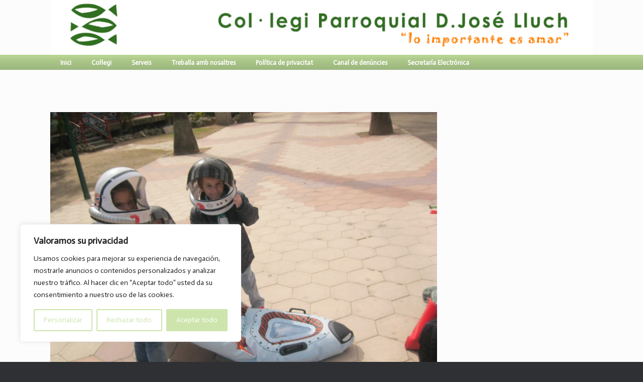

--- FILE ---
content_type: text/css
request_url: https://col-legiparroquialdonjoselluch.es/wp-content/uploads/so-css/so-css-vantage.css?ver=1700782374
body_size: 1441
content:
/* DEFINICIÓ DE CAPÇALERES */

.entry-content h2 {
  color: #cdcdcd;
}

/* CAPÇALERA */

#masthead .hgroup {
  background-image: url("/wp-content/uploads/2020/02/generalnuevo.jpg");
  background-size: 100%;
  background-repeat: no-repeat;
}

.main-navigation ul li a,
.main-navigation ul ul li a {
  padding: 8.5px 20px;
}

.main-navigation,
.main-navigation ul li,
.main-navigation ul ul li {
  background-repeat: repeat-x;
  background-image: url("/wp-content/uploads/2015/12/itemMenu1px.jpg");
  height: 30px;
}

/* Per a que no bote la portada */

.layout-full .panel-row-style.panel-row-style-wide-grey,
.layout-full .panel-row-style.panel-row-style-full-width,
.layout-full.panels-style-force-full .panel-row-style {
  margin: 0 -1000px;
  padding: 0px 1000px;
}

/* Preparem les imatges del widget de les entrades i portada */

#secondary .widget,
#footer-widgets .widget {
  margin-bottom: 35px;
}

#main {
  padding: 5px;
}

/* Amaguem el títol de les entrades per a posar la imatge de secció */

article.post .entry-header,
article.page .entry-header {
  visibility: hidden;
  margin-bottom: -27px;
}

/* Posem el tamany corresponent per a la imatge de secció no desmonte */

.page-template-default #primary {
  float: left;
  width: 803px;
}

.widget_headline-widget .decoration {
  margin: 0px 60px;
}

.layout-full .panel-row-style {
  margin: 0px -1000px;
  padding: 0px 1000px;
}

#menu-djll-collegi li {
  background-repeat: repeat-x;
  background-image: url("/wp-content/uploads/2015/12/itemMenu1px.jpg");
  height: 30px;
  list-style: inside none none;
  margin-left: 0em;
  display: block;
  position: relative;
}

.menu-djll-collegi-container,
.menu-djll-collegi-container ul {
  margin: 0px;
}

#menu-djll-collegi li a {
  font-size: 13px;
  text-decoration: none;
  font-weight: bold;
  color: #ffffff;
  padding-bottom: 5px;
  padding-top: 5px;
  padding-left: 15px;
  box-sizing: border-box;
  padding: 20px 35px;
}

.rpwwt-widget ul li:last-child {
  margin: 20px;
}

.rpwwt-post-title {
  font-size: 5mm;
}

.panel-grid-cell .widget-title {
  text-align: center;
  margin: 19px;
  font-size: 25px;
}

#FilaPortada .panel-grid-cell {
  padding-left: 6px;
  padding-right: 15px;
}

#FilaPortada2 .panel-grid-cell {
  padding-left: 6px;
  padding-right: 15px;
}

#menu-djll-collegi li a:hover {
  background-color: #ffa800;
  color: #ffffff;
}

#menu-djll-collegi li a,
#menu-djll-collegi li a > * {
  transition: all 0.4s ease 0s;
}

.entry-content p {
  font-size: 15px;
}

.entry-content > *:first-child {
  font-size: 22px;
}

.pt-cv-wrapper a:hover {
  font-size: 6px;
}

.pt-cv-view .pt-cv-content-item>* {
  font-size: 13px;
}

#pgc-3794-1-0.panel-grid-cell {
  margin-top: -20px;
}

#FilaPortada2.panel-row-style.panel-row-style-for-3794-1 {
  margin-top: 40px;
}

#pgc-3794-0-1.panel-grid-cell {
  margin-right: -9px;
  padding-right: 0px;
  margin-top: 15px;
  margin: -10px;
}

.entry-content img {
  margin-right: 0px;
  margin-bottom: -1px;
}

.entry-content h3 {
  text-transform: uppercase;
}

.widget_vantage-social-media .social-media-icon.social-media-icon-phone:hover {
  margin-right: 20px;
}

.cycle-slide.cycle-slide-active {
  margin-top: 0px;
}

#post-grid-10432.post-grid.grid {
  margin-top: -25px;
}

.smls-shortcode-page-wrap {
  margin-top: -65px;
}

.textwidget {
  text-align: justify;
}

.layout-full #colophon {
  margin-bottom: 0px;
}

.so-widget-image {
  margin-top: -25px;
}

#FilaPortada.siteorigin-panels-stretch.panel-row-style-full-width.panel-row-style.panel-row-style-for-3794-0 {
  margin-bottom: -15px;
  margin-top: 20px;
}

#main.site-main {
  padding-top: 31px;
}

#moove_gdpr_cookie_info_bar .moove-gdpr-info-bar-container .moove-gdpr-info-bar-content a.mgbutton, #moove_gdpr_cookie_info_bar .moove-gdpr-info-bar-container .moove-gdpr-info-bar-content button.mgbutton {
	color: black;
}
#moove_gdpr_cookie_info_bar:not(.gdpr-full-screen-infobar).moove-gdpr-dark-scheme .moove-gdpr-info-bar-container .moove-gdpr-info-bar-content a.mgbutton.moove-gdpr-infobar-settings-btn, #moove_gdpr_cookie_info_bar:not(.gdpr-full-screen-infobar).moove-gdpr-dark-scheme .moove-gdpr-info-bar-container .moove-gdpr-info-bar-content button.mgbutton.moove-gdpr-infobar-settings-btn {
	color: black;
}
#moove_gdpr_cookie_modal .moove-gdpr-modal-content .moove-gdpr-modal-footer-content .moove-gdpr-button-holder a.mgbutton, #moove_gdpr_cookie_modal .moove-gdpr-modal-content .moove-gdpr-modal-footer-content .moove-gdpr-button-holder button.mgbutton {
	color: black;
}
#moove_gdpr_cookie_modal .moove-gdpr-modal-content .moove-gdpr-modal-footer-content .moove-gdpr-button-holder a.mgbutton.moove-gdpr-modal-save-settings, #moove_gdpr_cookie_modal .moove-gdpr-modal-content .moove-gdpr-modal-footer-content .moove-gdpr-button-holder button.mgbutton.moove-gdpr-modal-save-settings {
	color: black;
}
#moove_gdpr_save_popup_settings_button span.moove_gdpr_icon {
  background-color: inherit;
}
#moove_gdpr_save_popup_settings_button span.moove_gdpr_text{
  background-color: inherit;
}